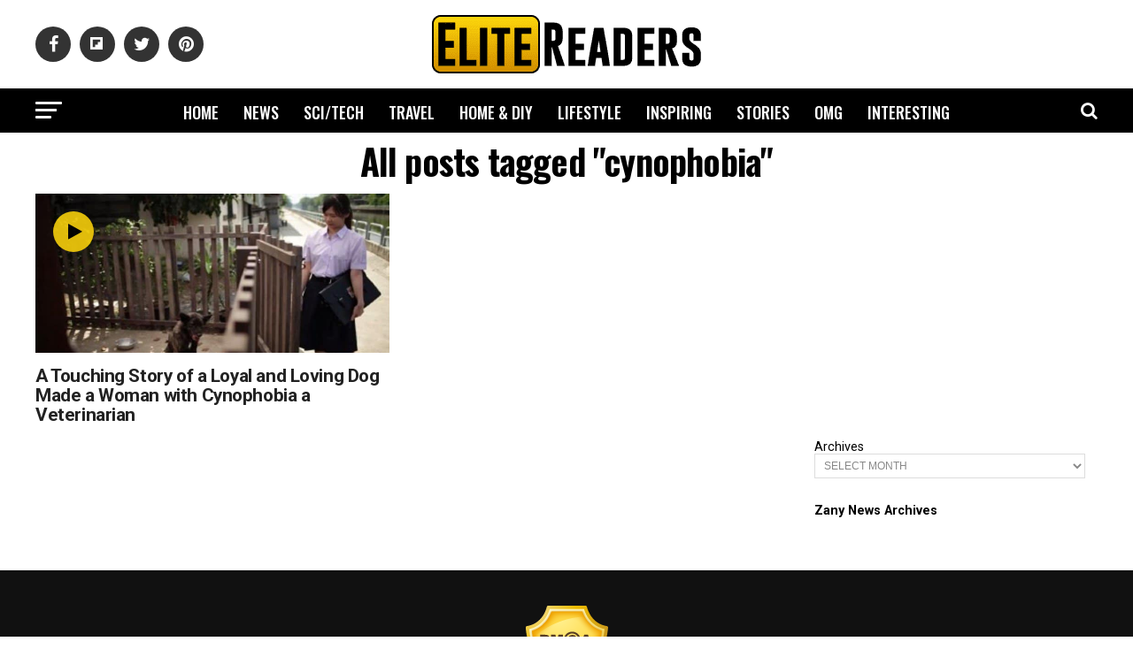

--- FILE ---
content_type: text/html; charset=utf-8
request_url: https://www.google.com/recaptcha/api2/aframe
body_size: 265
content:
<!DOCTYPE HTML><html><head><meta http-equiv="content-type" content="text/html; charset=UTF-8"></head><body><script nonce="URmnSbYaV67F1eFiJOy2hg">/** Anti-fraud and anti-abuse applications only. See google.com/recaptcha */ try{var clients={'sodar':'https://pagead2.googlesyndication.com/pagead/sodar?'};window.addEventListener("message",function(a){try{if(a.source===window.parent){var b=JSON.parse(a.data);var c=clients[b['id']];if(c){var d=document.createElement('img');d.src=c+b['params']+'&rc='+(localStorage.getItem("rc::a")?sessionStorage.getItem("rc::b"):"");window.document.body.appendChild(d);sessionStorage.setItem("rc::e",parseInt(sessionStorage.getItem("rc::e")||0)+1);localStorage.setItem("rc::h",'1768569014872');}}}catch(b){}});window.parent.postMessage("_grecaptcha_ready", "*");}catch(b){}</script></body></html>